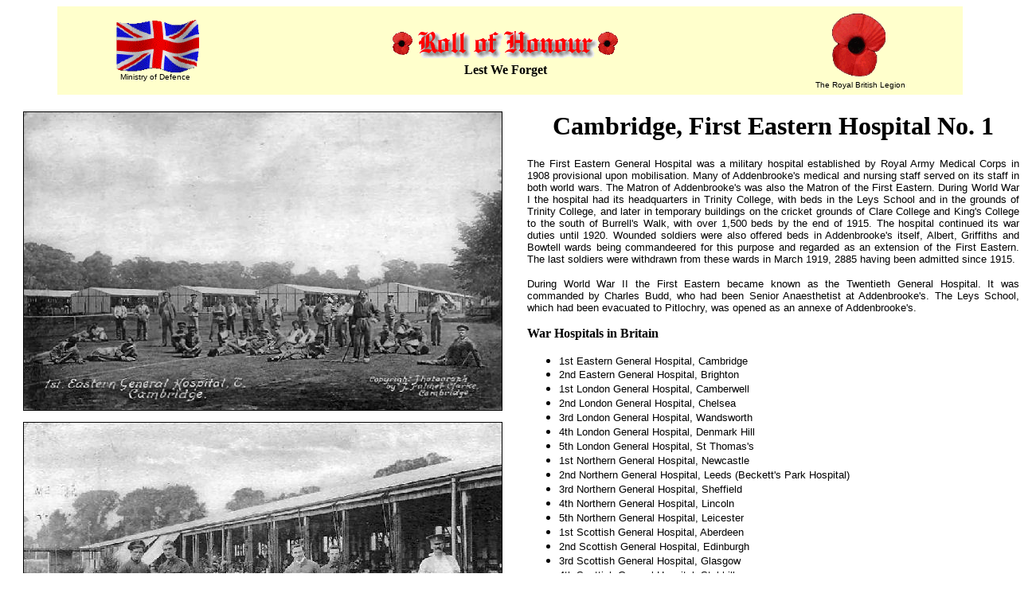

--- FILE ---
content_type: text/html
request_url: http://roll-of-honour.org/Medical/CambridgeEasternNo1Hospital.html
body_size: 5690
content:
<html>
<head>
<title>Roll of Honour - Medical - Cambridge</title>
<meta http-equiv="Content-Type" content="text/html; charset=iso-8859-1">
<link href="/Templates/rollofhonour.css" rel="stylesheet" type="text/css">
<link rel="shortcut icon" href="https://www.roll-of-honour.com/poppy.ico">
<script language="JavaScript">
<!-- Begin
function right(e) {
if (navigator.appName == 'Netscape' && 
(e.which == 2 || e.which == 3)) {
alert('The design and formatting of this site are Copyright © Roll-of-Honour.com as are many of the photographs. Please feel free to copy this information for personal use; but, if it is copied and used elsewhere, we would like this source to be acknowledged, please, because we have spent hundreds of pounds on the research and establishment of this site.');
return false;
}
else if (navigator.appName == 'Microsoft Internet Explorer' && 
(event.button==2 || event.button == 3)) {
alert('The design and formatting of this site are Copyright © Roll-of-Honour.com as are many of the photographs. Please feel free to copy this information for personal use; but, if it is copied and used elsewhere, we would like this source to be acknowledged, please, because we have spent hundreds of pounds on the research and establishment of this site.');
return false;
}
return true;
}
document.onmousedown=right;
if (document.layers) window.captureEvents(Event.MOUSEDOWN);
window.onmousedown=right;
//  End -->
</script>
<meta name="keywords" content="ROLL, HONOUR, BEDFORDSHIRE, CAMBRIDGESHIRE, HUNTINGDONSHIRE, MEMORIAL, MEMORIALS, MILITARY, WAR, INSCRIPTIONS, SERVICE, RECORD, MEN, DIED, KILLED, ACTION, ARMY, NAVY, AIR, FORCE, ROYAL, FLYING, CORPS, CASUALTIES, CASUALTY, REGIMENT, REGIMENTS">
<meta name="description" content="This site is dedicated to those men and women who fell fighting for their country. Recorded here are various war memorials within a variety of counties including main sections for Bedfordshire, Buckinghamshire, Cambridgeshire, Huntingdonshire, Lincolnshire, Northamptonshire and Norfolk. There are also other counties such as Hertfordshire, Essex, Northamptonshire, Oxfordshire, Suffolk, Yorkshire and even the Channel Islands (although provied with individual links they appear under the banner 'Other Counties'). Where possible photographs have been taken of the memorials, details of the men included and their photographs as far as possible. The war memorials and rolls of honour cover a variety of regiments, airfields and air bases as well as the memorials and cemeteries in the countries overseas where the men fell.">
<base target="_parent">
</head>
<body bgcolor="#FFFFFF" text="#000000">
<table width="90%" border="0" cellspacing="0" cellpadding="7" align="center">
  <tr bgcolor="#FFFFCC"> 
    <td> 
      <div align="center"><a href="http://www.mod.uk/" target="_blank"><img src="../images/ukflying.gif" width="109" height="66" border="0" alt="Ministry of Defence"></a><br>
        <font face="Verdana, Arial, Helvetica, sans-serif" size="1">Ministry of 
        Defence</font></div>
    </td>
    <td> 
      <div align="center"><img src="../images/RollOfHonour.gif" width="300" height="49"><br>
        <b><font face="Georgia, Times New Roman, Times, serif" size="3">Lest We 
        Forget</font></b></div>
    </td>
    <td> 
      <div align="center"><a href="http://www.britishlegion.org.uk/" target="_blank"><img src="../images/poppy.gif" width="74" height="86" border="0" alt="British Legion"></a><br>
        <font face="Verdana, Arial, Helvetica, sans-serif" size="1">The Royal British Legion</font></div>
    </td>
  </tr>
</table>
<table width="90%" border="0" cellspacing="0" cellpadding="7" align="center">
  <tr> 
    <td>
<table width="100%" border="0" align="center" cellpadding="7" cellspacing="0">
        <tr> 
          <td valign="top"> <table width="100%" border="0" cellpadding="7" cellspacing="0" dwcopytype="CopyTableColumn">
              <tr> 
                <td width="600" align="left" valign="top"><font face="Verdana, Arial, Helvetica, sans-serif" size="2"><img src="../Cambridgeshire/images/Cambridge1stEasterngeneralHospitalWW1_1.jpg" width="600" height="374" align="left" border="1"></font> 
                </td>
              </tr>
              <tr> 
                <td width="600" align="left" valign="top"><font face="Verdana, Arial, Helvetica, sans-serif" size="2"><img src="../Cambridgeshire/images/Cambridge1stEasterngeneralHospitalWW1_2.jpg" width="600" height="362" border="1" align="left"></font></td>
              </tr>
              <tr> 
                <td width="600" align="left" valign="top"><img src="../Cambridgeshire/images/CambridgeFirstEasternGeneralHospital.jpg" width="600" height="342" align="left"></td>
              </tr>
              <tr> 
                <td width="600" align="left" valign="top"> <div align="center"><font size="1" face="Verdana, Arial, Helvetica, sans-serif">Entrance 
                    to Eastern Hospital, Cambridge</font></div></td>
              </tr>
              <tr> 
                <td width="600" align="left" valign="top"><img src="../Cambridgeshire/images/Cambridge1stEasterngeneralHospitalWW1_Operating.jpg" width="600" height="370" align="left"></td>
              </tr>
              <tr> 
                <td align="left" valign="top"><img src="../Cambridgeshire/images/Cambridge1stEasterngeneralHospitalWW1_3.jpg" width="600" height="397"></td>
              </tr>
              <tr> 
                <td align="left" valign="top"><img src="../Cambridgeshire/images/Cambridge1stEasterngeneralHospitalWW1_4.jpg" width="600" height="372"></td>
              </tr>
              <tr> 
                <td align="left" valign="top"><img src="../Cambridgeshire/images/Cambridge1stEasterngeneralHospitalWW1_Ward.jpg" width="600" height="347"></td>
              </tr>
              <tr>
                <td align="left" valign="top"><font face="Verdana, Arial, Helvetica, sans-serif" size="2"><img src="../Cambridgeshire/images/Cambridge1stEasterngeneralHospitalWW1_Ward1.jpg" width="600" height="385" border="1" align="left"></font></td>
              </tr>
              <tr> 
                <td width="600" align="left" valign="top"> <p align="center"><img src="../Cambridgeshire/images/Cambridge1stEasternGeneralHospital-Camp.jpg" width="600" height="384"></p>
                  </td>
              </tr>
            </table> </td>
          <td valign="top"> 
            <table width="100%" border="0" cellpadding="7" cellspacing="0">
              <tr> 
                <td valign="top"> <h1 align="center"><font face="Georgia, Times New Roman, Times, serif">Cambridge, 
                    First Eastern Hospital No. 1</font></h1>
                  <p align="justify"><font size="2" face="Verdana, Arial, Helvetica, sans-serif">The 
                    First Eastern General Hospital was a military hospital established 
                    by Royal Army Medical Corps in 1908 provisional upon mobilisation. 
                    Many of Addenbrooke's medical and nursing staff served on 
                    its staff in both world wars. The Matron of Addenbrooke's 
                    was also the Matron of the First Eastern. During World War 
                    I the hospital had its headquarters in Trinity College, with 
                    beds in the Leys School and in the grounds of Trinity College, 
                    and later in temporary buildings on the cricket grounds of 
                    Clare College and King's College to the south of Burrell's 
                    Walk, with over 1,500 beds by the end of 1915. The hospital 
                    continued its war duties until 1920. Wounded soldiers were 
                    also offered beds in Addenbrooke's itself, Albert, Griffiths 
                    and Bowtell wards being commandeered for this purpose and 
                    regarded as an extension of the First Eastern. The last soldiers 
                    were withdrawn from these wards in March 1919, 2885 having 
                    been admitted since 1915. </font></p>
                  <p align="justify"><font size="2" face="Verdana, Arial, Helvetica, sans-serif">During 
                    World War II the First Eastern became known as the Twentieth 
                    General Hospital. It was commanded by Charles Budd, who had 
                    been Senior Anaesthetist at Addenbrooke's. The Leys School, 
                    which had been evacuated to Pitlochry, was opened as an annexe 
                    of Addenbrooke's.</font></p>
                  <font size="3" face="Georgia, Times New Roman, Times, serif"><strong>War 
                  Hospitals in Britain </strong></font> <ul>
                    <li> 
                      <div align="left"><font size="2" face="Verdana, Arial, Helvetica, sans-serif">1st 
                        Eastern General Hospital, Cambridge </font></div>
                    </li>
                    <li><font size="2" face="Verdana, Arial, Helvetica, sans-serif"> 
                      2nd Eastern General Hospital, Brighton </font></li>
                    <li><font size="2" face="Verdana, Arial, Helvetica, sans-serif"> 
                      1st London General Hospital, Camberwell </font></li>
                    <li><font size="2" face="Verdana, Arial, Helvetica, sans-serif"> 
                      2nd London General Hospital, Chelsea </font></li>
                    <li><font size="2" face="Verdana, Arial, Helvetica, sans-serif"> 
                      3rd London General Hospital, Wandsworth </font></li>
                    <li><font size="2" face="Verdana, Arial, Helvetica, sans-serif"> 
                      4th London General Hospital, Denmark Hill </font></li>
                    <li><font size="2" face="Verdana, Arial, Helvetica, sans-serif"> 
                      5th London General Hospital, St Thomas's </font></li>
                    <li><font size="2" face="Verdana, Arial, Helvetica, sans-serif"> 
                      1st Northern General Hospital, Newcastle </font></li>
                    <li><font size="2" face="Verdana, Arial, Helvetica, sans-serif"> 
                      2nd Northern General Hospital, Leeds (Beckett's Park Hospital) 
                      </font></li>
                    <li><font size="2" face="Verdana, Arial, Helvetica, sans-serif"> 
                      3rd Northern General Hospital, Sheffield </font></li>
                    <li><font size="2" face="Verdana, Arial, Helvetica, sans-serif"> 
                      4th Northern General Hospital, Lincoln </font></li>
                    <li><font size="2" face="Verdana, Arial, Helvetica, sans-serif"> 
                      5th Northern General Hospital, Leicester </font></li>
                    <li><font size="2" face="Verdana, Arial, Helvetica, sans-serif"> 
                      1st Scottish General Hospital, Aberdeen </font></li>
                    <li><font size="2" face="Verdana, Arial, Helvetica, sans-serif"> 
                      2nd Scottish General Hospital, Edinburgh </font></li>
                    <li><font size="2" face="Verdana, Arial, Helvetica, sans-serif"> 
                      3rd Scottish General Hospital, Glasgow </font></li>
                    <li><font size="2" face="Verdana, Arial, Helvetica, sans-serif"> 
                      4th Scottish General Hospital, Stobhill </font></li>
                    <li><font size="2" face="Verdana, Arial, Helvetica, sans-serif"> 
                      1st Southern General Hospital, Birmingham </font></li>
                    <li><font size="2" face="Verdana, Arial, Helvetica, sans-serif"> 
                      2nd Southern General Hospital, Bristol </font></li>
                    <li><font size="2" face="Verdana, Arial, Helvetica, sans-serif"> 
                      3rd Southern General Hospital, Oxford </font></li>
                    <li><font size="2" face="Verdana, Arial, Helvetica, sans-serif"> 
                      4th Southern General Hospital, Plymouth </font></li>
                    <li><font size="2" face="Verdana, Arial, Helvetica, sans-serif"> 
                      5th Southern General Hospital, Portsmouth </font></li>
                    <li><font size="2" face="Verdana, Arial, Helvetica, sans-serif"> 
                      2/1st Southern General Hospital, Birmingham </font></li>
                    <li><font size="2" face="Verdana, Arial, Helvetica, sans-serif"> 
                      1st Western General Hospital, Fazakerly </font></li>
                    <li><font size="2" face="Verdana, Arial, Helvetica, sans-serif"> 
                      2nd Western General Hospital, Manchester </font></li>
                    <li><font size="2" face="Verdana, Arial, Helvetica, sans-serif"> 
                      3rd Western General Hospital, Cardiff </font></li>
                    <li><font size="2" face="Verdana, Arial, Helvetica, sans-serif"> 
                      4th Canadian General Hospital, Park Prewett, Hampshire </font></li>
                    <li><font size="2" face="Verdana, Arial, Helvetica, sans-serif"> 
                      Abram Peel Hospital Bradford </font></li>
                    <li><font size="2" face="Verdana, Arial, Helvetica, sans-serif"> 
                      Addington Park War Hospital, Croydon </font></li>
                    <li><font size="2" face="Verdana, Arial, Helvetica, sans-serif"> 
                      Alder Hey Hospital Orthopedic Hospital </font></li>
                    <li><font size="2" face="Verdana, Arial, Helvetica, sans-serif"> 
                      Aldershot Special Military Surgical Section, Cambridge Hospital 
                      </font></li>
                    <li><font size="2" face="Verdana, Arial, Helvetica, sans-serif"> 
                      Alnwick Military Convalescent Hospital </font></li>
                    <li><font size="2" face="Verdana, Arial, Helvetica, sans-serif"> 
                      Ashurst War Hospital, Littlemore, Oxford </font></li>
                    <li><font size="2" face="Verdana, Arial, Helvetica, sans-serif"> 
                      Bangour Special Military Surgical Section, Edinburgh War 
                      Hospital </font></li>
                    <li><font size="2" face="Verdana, Arial, Helvetica, sans-serif"> 
                      Barnwell, Cambridge </font></li>
                    <li><font size="2" face="Verdana, Arial, Helvetica, sans-serif"> 
                      Beaufort War Hospital, Fishponds, Bristol </font></li>
                    <li><font size="2" face="Verdana, Arial, Helvetica, sans-serif"> 
                      Belfast War Hospital </font></li>
                    <li><font size="2" face="Verdana, Arial, Helvetica, sans-serif"> 
                      Brighton Grove Hospital, Newcastle </font></li>
                    <li><font size="2" face="Verdana, Arial, Helvetica, sans-serif"> 
                      1st Birmingham War Hospital </font></li>
                    <li><font size="2" face="Verdana, Arial, Helvetica, sans-serif"> 
                      2nd Birmingham War Hospital </font></li>
                    <li><font size="2" face="Verdana, Arial, Helvetica, sans-serif"> 
                      Birtles, Chelford </font></li>
                    <li><font size="2" face="Verdana, Arial, Helvetica, sans-serif"> 
                      Blandford Camp Hospital </font></li>
                    <li><font size="2" face="Verdana, Arial, Helvetica, sans-serif"> 
                      Bulford Military Hospital (1st Australian Dermatological 
                      Hospital.) </font></li>
                    <li><font size="2" face="Verdana, Arial, Helvetica, sans-serif"> 
                      Catterick Camp Hospital </font></li>
                    <li><font size="2" face="Verdana, Arial, Helvetica, sans-serif"> 
                      Cannock Chase Camp Hospital </font></li>
                    <li><font size="2" face="Verdana, Arial, Helvetica, sans-serif"> 
                      Castle Hospital, Dublin, Ireland </font></li>
                    <li><font size="2" face="Verdana, Arial, Helvetica, sans-serif"> 
                      Central Hospital, Lichfield Barracks </font></li>
                    <li><font size="2" face="Verdana, Arial, Helvetica, sans-serif"> 
                      Charterhouse Military Hospital, London </font></li>
                    <li><font size="2" face="Verdana, Arial, Helvetica, sans-serif"> 
                      Cherryhinton </font></li>
                    <li><font size="2" face="Verdana, Arial, Helvetica, sans-serif"> 
                      Chiseldon Military Hospital </font></li>
                    <li><font size="2" face="Verdana, Arial, Helvetica, sans-serif"> 
                      Clipstone Camp Hospital </font></li>
                    <li><font size="2" face="Verdana, Arial, Helvetica, sans-serif"> 
                      Codford Camp Hospital </font></li>
                    <li><font size="2" face="Verdana, Arial, Helvetica, sans-serif"> 
                      Connaught Hospital, Aldershot </font></li>
                    <li><font size="2" face="Verdana, Arial, Helvetica, sans-serif"> 
                      Craiglockhart War Hospital Edinburgh </font></li>
                    <li><font size="2" face="Verdana, Arial, Helvetica, sans-serif"> 
                      Cromarty Camp Hospital </font></li>
                    <li><font size="2" face="Verdana, Arial, Helvetica, sans-serif"> 
                      Devonport </font></li>
                    <li><font size="2" face="Verdana, Arial, Helvetica, sans-serif"> 
                      Duke of Connaught's Auxiliary Hospital, Ireland </font></li>
                    <li><font size="2" face="Verdana, Arial, Helvetica, sans-serif"> 
                      Dunblane War Hospital Perthshire </font></li>
                    <li><font size="2" face="Verdana, Arial, Helvetica, sans-serif"> 
                      Dykebar War Hospital, Paisley </font></li>
                    <li><font size="2" face="Verdana, Arial, Helvetica, sans-serif"> 
                      East of Scotland Limbless Hospital, Musselburgh </font></li>
                    <li><font size="2" face="Verdana, Arial, Helvetica, sans-serif"> 
                      Edinburgh War Hospital </font></li>
                    <li><font size="2" face="Verdana, Arial, Helvetica, sans-serif"> 
                      Edmonton Special Military Surgical Hospital </font></li>
                    <li><font size="2" face="Verdana, Arial, Helvetica, sans-serif"> 
                      Ewell (County of London) War Hospital </font></li>
                    <li><font size="2" face="Verdana, Arial, Helvetica, sans-serif"> 
                      Fargo Camp Hospital </font></li>
                    <li><font size="2" face="Verdana, Arial, Helvetica, sans-serif"> 
                      Fovant Camp Hospital </font></li>
                    <li><font size="2" face="Verdana, Arial, Helvetica, sans-serif"> 
                      Gateshead War Hospital, Stannington </font></li>
                    <li><font size="2" face="Verdana, Arial, Helvetica, sans-serif"> 
                      Glen Lomond War Hospital, Fife </font></li>
                    <li><font size="2" face="Verdana, Arial, Helvetica, sans-serif"> 
                      Grantham Camp Hospital </font></li>
                    <li><font size="2" face="Verdana, Arial, Helvetica, sans-serif"> 
                      Graylingwell War Hospital, Chichester </font></li>
                    <li><font size="2" face="Verdana, Arial, Helvetica, sans-serif"> 
                      Hampstead Military Hospital </font></li>
                    <li><font size="2" face="Verdana, Arial, Helvetica, sans-serif"> 
                      Haxely Down Camp Hospital, Winchester </font></li>
                    <li><font size="2" face="Verdana, Arial, Helvetica, sans-serif"> 
                      Hemel Hempsted (Gadebridge) </font></li>
                    <li><font size="2" face="Verdana, Arial, Helvetica, sans-serif"> 
                      Hilsea Military Hospital </font></li>
                    <li><font size="2" face="Verdana, Arial, Helvetica, sans-serif"> 
                      Holywood Military Convalescent Hospital, Belfast </font></li>
                    <li><font size="2" face="Verdana, Arial, Helvetica, sans-serif"> 
                      Horton (County of London) War Hospital </font></li>
                    <li><font size="2" face="Verdana, Arial, Helvetica, sans-serif"> 
                      Hospital for Limbless Sailors and Soldiers, Erskine House, 
                      Glasgow </font></li>
                    <li><font size="2" face="Verdana, Arial, Helvetica, sans-serif"> 
                      Killingbeck Military Hospital </font></li>
                    <li><font size="2" face="Verdana, Arial, Helvetica, sans-serif"> 
                      Kinmel Park Camp Hospital </font></li>
                    <li><font size="2" face="Verdana, Arial, Helvetica, sans-serif"> 
                      The King Edward VII Hospital, Cardiff </font></li>
                    <li><font size="2" face="Verdana, Arial, Helvetica, sans-serif"> 
                      King's Lancashire Military Convalescent Hospital </font></li>
                    <li><font size="2" face="Verdana, Arial, Helvetica, sans-serif"> 
                      King's Military Convalescent Hospital, Blackpool </font></li>
                    <li><font size="2" face="Verdana, Arial, Helvetica, sans-serif"> 
                      Lancaster House Auxiliary Hospital, Manchester </font></li>
                    <li><font size="2" face="Verdana, Arial, Helvetica, sans-serif"> 
                      Leeds War Hospital </font></li>
                    <li><font size="2" face="Verdana, Arial, Helvetica, sans-serif"> 
                      London University College Hospital </font></li>
                    <li><font size="2" face="Verdana, Arial, Helvetica, sans-serif"> 
                      Lord Derby War Hospital. Warrington </font></li>
                    <li><font size="2" face="Verdana, Arial, Helvetica, sans-serif"> 
                      Magdalen Camp Hospital </font></li>
                    <li><font size="2" face="Verdana, Arial, Helvetica, sans-serif"> 
                      Manor (County of London) War Hospital, Epson </font></li>
                    <li><font size="2" face="Verdana, Arial, Helvetica, sans-serif"> 
                      Maudsley Neurological Hospital, Denmark Hill </font></li>
                    <li><font size="2" face="Verdana, Arial, Helvetica, sans-serif"> 
                      Military Hospital, Portobello, Dublin </font></li>
                    <li><font size="2" face="Verdana, Arial, Helvetica, sans-serif"> 
                      Military Hospital, Whittingham, Preston </font></li>
                    <li><font size="2" face="Verdana, Arial, Helvetica, sans-serif"> 
                      Murthly War Hospital, Perth </font></li>
                    <li><font size="2" face="Verdana, Arial, Helvetica, sans-serif"> 
                      Napsbury War Hsopital, St Albans </font></li>
                    <li><font size="2" face="Verdana, Arial, Helvetica, sans-serif"> 
                      Nell Lane Military Hospital, West Didsbury </font></li>
                    <li><font size="2" face="Verdana, Arial, Helvetica, sans-serif"> 
                      Royal Victoria Military Hospital, Netley Southampton </font></li>
                    <li><font size="2" face="Verdana, Arial, Helvetica, sans-serif"> 
                      New Bridge St, Manchester </font></li>
                    <li><font size="2" face="Verdana, Arial, Helvetica, sans-serif"> 
                      Norfolk War Hospital </font></li>
                    <li><font size="2" face="Verdana, Arial, Helvetica, sans-serif"> 
                      Northamptonshire War Hospital </font></li>
                    <li><font size="2" face="Verdana, Arial, Helvetica, sans-serif"> 
                      Northumberland War Hospital, Gosforth </font></li>
                    <li><font size="2" face="Verdana, Arial, Helvetica, sans-serif"> 
                      Notts County War Hospital, Radcliffe-on-Trent </font></li>
                    <li><font size="2" face="Verdana, Arial, Helvetica, sans-serif"> 
                      Oulton Hall Hospital </font></li>
                    <li><font size="2" face="Verdana, Arial, Helvetica, sans-serif"> 
                      Orchard Hospital Military Convalescent Hospital, Dartford 
                      </font></li>
                    <li><font size="2" face="Verdana, Arial, Helvetica, sans-serif"> 
                      Oswestry Camp Hospital </font></li>
                    <li><font size="2" face="Verdana, Arial, Helvetica, sans-serif"> 
                      Paddington Military Hospital </font></li>
                    <li><font size="2" face="Verdana, Arial, Helvetica, sans-serif"> 
                      Prees Heath Camp Hospital </font></li>
                    <li><font size="2" face="Verdana, Arial, Helvetica, sans-serif"> 
                      Prince of Wales Hospital for Limbless Sailors and Soldiers, 
                      Cardiff </font></li>
                    <li><font size="2" face="Verdana, Arial, Helvetica, sans-serif"> 
                      Princess Patricia Hospital, Bray, Wicklow </font></li>
                    <li><font size="2" face="Verdana, Arial, Helvetica, sans-serif"> 
                      Queen Mary's Convalescent Hospital, Roehampton </font></li>
                    <li><font size="2" face="Verdana, Arial, Helvetica, sans-serif"> 
                      Queen Mary's Military Hospital, Whalley </font></li>
                    <li><font size="2" face="Verdana, Arial, Helvetica, sans-serif"> 
                      Red Cross Military Hospital, Moss Side, Liverpool </font></li>
                    <li><font size="2" face="Verdana, Arial, Helvetica, sans-serif"> 
                      Richmond War Hospital, Dublin </font></li>
                    <li><font size="2" face="Verdana, Arial, Helvetica, sans-serif"> 
                      Ripon Camp Hospital </font></li>
                    <li><font size="2" face="Verdana, Arial, Helvetica, sans-serif"> 
                      Robroyston War Hospital </font></li>
                    <li><font size="2" face="Verdana, Arial, Helvetica, sans-serif"> 
                      Rochester Row Military Hospital </font></li>
                    <li><font size="2" face="Verdana, Arial, Helvetica, sans-serif"> 
                      Royal National Orthopaedic Hospital, Great Portland St </font></li>
                    <li><font size="2" face="Verdana, Arial, Helvetica, sans-serif"> 
                      Rubery Hill </font></li>
                    <li><font size="2" face="Verdana, Arial, Helvetica, sans-serif"> 
                      Seale Haye Neurological Hospital Newton Abbot </font></li>
                    <li><font size="2" face="Verdana, Arial, Helvetica, sans-serif"> 
                      Shaffords Camp Hospital </font></li>
                    <li><font size="2" face="Verdana, Arial, Helvetica, sans-serif"> 
                      Shepherds Bush Military Orthopaedic Hospital </font></li>
                    <li><font size="2" face="Verdana, Arial, Helvetica, sans-serif"> 
                      Silkstone Camp Hospital, near Barnsley </font></li>
                    <li><font size="2" face="Verdana, Arial, Helvetica, sans-serif"> 
                      Sobroan Barracks Military Hospital, Colchester </font></li>
                    <li><font size="2" face="Verdana, Arial, Helvetica, sans-serif"> 
                      Spike Island </font></li>
                    <li><font size="2" face="Verdana, Arial, Helvetica, sans-serif"> 
                      Springfield War Hospital, Wandsworth </font></li>
                    <li><font size="2" face="Verdana, Arial, Helvetica, sans-serif"> 
                      Summerdown Camp Military Convalescent Hospital, Easbourne 
                      </font></li>
                    <li><font size="2" face="Verdana, Arial, Helvetica, sans-serif"> 
                      Sutton Veny Camp Hospital </font></li>
                    <li><font size="2" face="Verdana, Arial, Helvetica, sans-serif"> 
                      Swanage Camp Hospital </font></li>
                    <li><font size="2" face="Verdana, Arial, Helvetica, sans-serif"> 
                      Thetford Camp Hospital </font></li>
                    <li><font size="2" face="Verdana, Arial, Helvetica, sans-serif"> 
                      Tooting Grove </font></li>
                    <li><font size="2" face="Verdana, Arial, Helvetica, sans-serif"> 
                      Toxteth Park Military Hospital </font></li>
                    <li><font size="2" face="Verdana, Arial, Helvetica, sans-serif"> 
                      Ulster Volunteer Force Hospital, Belfast </font></li>
                    <li><font size="2" face="Verdana, Arial, Helvetica, sans-serif"> 
                      Warlingham </font></li>
                    <li><font size="2" face="Verdana, Arial, Helvetica, sans-serif"> 
                      Wareham Camp Hospital </font></li>
                    <li><font size="2" face="Verdana, Arial, Helvetica, sans-serif"> 
                      The Welsh Metropolitan War Hospital, Cardiff </font></li>
                    <li><font size="2" face="Verdana, Arial, Helvetica, sans-serif"> 
                      Wharncliffe War Hospital </font></li>
                    <li><font size="2" face="Verdana, Arial, Helvetica, sans-serif"> 
                      Whittingham Military Hospital, Preston </font></li>
                    <li><font size="2" face="Verdana, Arial, Helvetica, sans-serif"> 
                      Woodcote Park Military Convalescent Hospital </font></li>
                    <li><font size="2" face="Verdana, Arial, Helvetica, sans-serif"> 
                      Wool (Bovington) Camp Hospital </font></li>
                  </ul></td>
              </tr>
              <tr>
                <td valign="top"><p><font size="2" face="Verdana, Arial, Helvetica, sans-serif"><strong>Links</strong></font></p>
                  <ul>
                    <li><font size="2" face="Verdana, Arial, Helvetica, sans-serif"><a href="http://www.britarch.ac.uk/projects/DOB/deflin5/hosparch.html" target="_blank">English 
                      Military Hospitals: An Architectural History. - Kathryn 
                      Morrison</a></font></li>
                    <li><font size="2" face="Verdana, Arial, Helvetica, sans-serif"><a href="http://janus.lib.cam.ac.uk/db/node.xsp?id=EAD%2FGBR%2F1919%2FAHRO%206" target="_blank">Addenbrooke's 
                      Hospital, Cambridge University Hospitals NHS Foundation 
                      Trust</a></font></li>
                    <li><font size="2" face="Verdana, Arial, Helvetica, sans-serif"><a href="http://www.wartimememoriesproject.com/greatwar/hospitals/" target="_blank">Wartime 
                      Memories Project - The Great War - Hospitals</a></font></li>
                  </ul></td>
              </tr>
            </table>
           <table border="0" align="center" cellpadding="7" cellspacing="0" dwcopytype="CopyTableRow">
        <tr valign="top"><td colspan="3" align="center"><script type="text/javascript"><!--
google_ad_client = "pub-6571729931325038";
google_ad_width = 728;
google_ad_height = 90;
google_ad_format = "728x90_as";
google_ad_type = "text_image";
google_ad_channel = "";
//-->
</script> <script type="text/javascript"
  src="http://pagead2.googlesyndication.com/pagead/show_ads.js">
</script></td></tr><tr valign="top"><td colspan="3" align="center"><a href="https://www.naval-military-press.com/?ref=martin.edwards-5170"><img src="../images/nmpbanner.jpg" border="0" alt="Naval &amp; Military Press Military History Books" /></a></td></tr>

      </table>
	  </td>
        </tr>
      </table>
      <font size="2" face="Verdana, Arial, Helvetica, sans-serif">Last updated 
      <!-- #BeginDate format:Sw1 -->27 July, 2023<!-- #EndDate -->
      </font></td>
  </tr>
</table>
<table width="90%" border="0" cellspacing="0" cellpadding="7" align="center">
  <tr bgcolor="#FFFFCC"> 
    <td> 
      <div align="center"><font face="Georgia, Times New Roman, Times, serif" size="2"><a href="http://www.warmemorials.org/" target="_blank"><img src="../images/FriendsofWarMemorialsLogo.gif" width="93" height="98" border="0" alt="Friends of the War Memorials" class="rollofhonour"></a><br>
        <font size="1" face="Verdana, Arial, Helvetica, sans-serif">War Memorials Trust</font></font></div>
    </td>
    <td> 
      <div align="center"><font face="Georgia, Times New Roman, Times, serif" size="2"><b><a href="index.html">Main 
        page</a><br>
        <a href="http://www.cwgc.org/" target="_blank"><img src="../images/WW1LineofSoldiers.gif" width="434" height="49"border="0" alt="Commonweath War Graves Commission"></a><br>
        <font size="1">Commonwealth War Graves Commission<br>
        </font><br>
        <a href="https://www.roll-of-honour.com/copyright.html">Copyright</a> &copy; 
        Roll-of-Honour.com 2002-
        <script type="text/javascript">

var d = new Date();
document.write(d.getFullYear());

</script>
        | <a href="https://www.roll-of-honour.com/cookies.html">GDPR Cookies</a><br>
        Email: <a href="mailto:webmaster@roll-of-honour.com">webmaster@roll-of-honour.com</a></b></font></div>
    </td>
    <td> 
      	<table width="250" border="1" align="center" cellpadding="7" cellspacing="0" bgcolor="#FFFFCC" dwcopytype="CopyTableCell">
        <tr> 
          <td bgcolor="#FFFFFF"> <p align="center"><font size="2" face="Verdana, Arial, Helvetica, sans-serif"><a href="https://www.roll-of-honour.com/shopping.html">See 
              our on-line bookstore<br>
              <img src="../images/poweredbyamazon__V46891067_.gif" alt="Visit our bookstore" width="87" height="28" border="0"></a></font></p></td>
        </tr>
      </table>
      </td>
  </tr>
</table>
    </td>
  </tr>
</table>
<script type="text/javascript"><!--
 amzn_cl_tag="roofhoukwame-21";
 amzn_cl_link_color="0000FF";
 amzn_cl_link_style=4;
 amzn_cl_exact_match=1;
 amzn_cl_categories="a,c";
//--></script>
</body>
</html>


--- FILE ---
content_type: text/html; charset=utf-8
request_url: https://www.google.com/recaptcha/api2/aframe
body_size: 268
content:
<!DOCTYPE HTML><html><head><meta http-equiv="content-type" content="text/html; charset=UTF-8"></head><body><script nonce="SDUeKlDG_ppxgUZ4xSWi4Q">/** Anti-fraud and anti-abuse applications only. See google.com/recaptcha */ try{var clients={'sodar':'https://pagead2.googlesyndication.com/pagead/sodar?'};window.addEventListener("message",function(a){try{if(a.source===window.parent){var b=JSON.parse(a.data);var c=clients[b['id']];if(c){var d=document.createElement('img');d.src=c+b['params']+'&rc='+(localStorage.getItem("rc::a")?sessionStorage.getItem("rc::b"):"");window.document.body.appendChild(d);sessionStorage.setItem("rc::e",parseInt(sessionStorage.getItem("rc::e")||0)+1);localStorage.setItem("rc::h",'1769012818568');}}}catch(b){}});window.parent.postMessage("_grecaptcha_ready", "*");}catch(b){}</script></body></html>